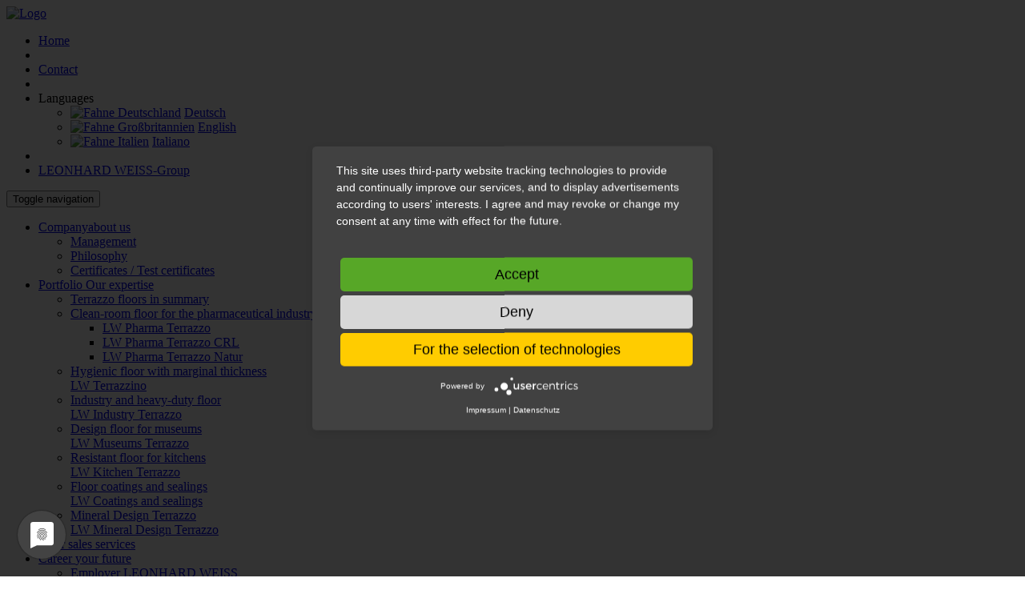

--- FILE ---
content_type: text/html
request_url: https://www.lw-fussbodentechnik.de/eng/portfolio/clean-room-floor-for-pharmaceutical-industry.html
body_size: 6150
content:
<!DOCTYPE html>
<!--[if IE 8]> <html lang="en" class="ie8"> <![endif]-->
<!--[if IE 9]> <html lang="en" class="ie9"> <![endif]-->
<!--[if !IE]><!-->
<html lang="en">
<!--<![endif]-->
<head>
<title>Clean-room floor for the pharmaceutical industry - LEONHARD WEISS Flooring Systems</title>

<!-- Meta -->
<meta name="robots" content="index,follow">
<meta charset="utf-8">
<meta name="viewport" content="width=device-width, initial-scale=1.0">
<meta name="description" content="The clean-room floors of LEONHARD WEISS Fußbodentechnik are high-quality jointless floors for the pharmaceutical industry.">
<meta name="author" content="LEONHARD WEISS Bauunternehmung">

<!-- Favicon -->
<link rel="shortcut icon" href="../../assets/favicon.ico">

<!-- CSS Global Compulsory -->
<link rel="stylesheet" href="../../assets/plugins/bootstrap/css/bootstrap.min.css">
<link rel="stylesheet" href="../../assets/css/style.css">

<!-- CSS Implementing Plugins -->
<link rel="stylesheet" href="../../assets/plugins/line-icons/line-icons.css">
<link rel="stylesheet" href="../../assets/plugins/font-awesome/css/font-awesome.min.css">
<link rel="stylesheet" href="../../assets/plugins/revolution-slider/rs-plugin/css/settings.css" type="text/css" media="screen">
<link rel="stylesheet" href="../../assets/plugins/fancybox/source/jquery.fancybox.css">
<link rel="stylesheet" type="text/css" href="../../assets/plugins/DirectionAwareHoverEffect/css/styledirectionaware.css" />
<script src="../../assets/plugins/DirectionAwareHoverEffect/js/modernizr.custom.97074.js"></script> 

<!--[if lt IE 9]><link rel="stylesheet" href="../../assets/plugins/revolution-slider/rs-plugin/css/settings-ie8.css" type="text/css" media="screen"><![endif]--> 

<!-- CSS Theme -->
<link rel="stylesheet" href="../../assets/css/theme-colors/yellow.css">

<!-- CSS Customization -->
<link rel="stylesheet" href="../../assets/css/custom.css">
<script type="application/javascript" src="https://app.usercentrics.eu/latest/main.js" id="bFMp85zAe" ></script>
</head>

<body>
<div class="header-fixed">
  <div class="wrapper"> 
    
    <!--=== Header ===-->
    <div class="header header-sticky"> 
      <!-- Topbar -->
      
      <div class="topbar">
        <div class="container"> 
          <!-- Topbar Navigation --> 
          <!-- Logo --> 
          <a class="navbar-brand" href="../index_en.html"> <img src="../../assets/img/global/logo_en.png" alt="Logo" width="229" height="66" id="logo-header"> </a> 
          <!-- End Logo -->
          
          <ul class="loginbar pull-right">
            <li><i class="fa fa-home" style="color:#666"></i> <a href="../index_en.html">Home</a></li>
            <li class="topbar-devider"></li>
            <li><a href="../contact/contact.html">Contact</a></li>
            <li class="topbar-devider"></li>
            <li class="hoverSelector"> <i class="fa fa-globe"></i> <a>Languages</a>
              <ul class="languages hoverSelectorBlock">
                <li class="active"> <a href="../../index.html"><img src="../../assets/img/global/flaggen/deutschland.gif" width="20" height="14" alt="Fahne Deutschland" style="margin-right: 4px"/>Deutsch </a> </li>
                <li><a href="../index_en.html"><img src="../../assets/img/global/flaggen/grossbritanien.gif" width="20" height="14" alt="Fahne Großbritannien" style="margin-right: 4px"/>English</a></li>
                <li><a href="http://gmp-pavimenti.it"><img src="../../assets/img/global/flaggen/italien.gif" width="20" height="14" alt="Fahne Italien" style="margin-right: 4px"/>Italiano</a></li>
              </ul>
            </li>
            <li class="topbar-devider"></li>
            <li><a href="https://www.leonhard-weiss.com">LEONHARD WEISS-Group</a></li>
          </ul>
          <!-- End Topbar Navigation --> 
        </div>
      </div>
      <!-- End Topbar --> 
      
      <!-- Navbar -->
      <div class="navbar navbar-default" role="navigation">
        <div class="container">
          <div class="navbar-header">
            <button type="button" class="navbar-toggle" data-toggle="collapse" data-target=".navbar-responsive-collapse"> <span class="sr-only">Toggle navigation</span> <span class="fa fa-bars"></span> </button>
          </div>
          
          <!-- Collect the nav links, forms, and other content for toggling -->
          <div class="collapse navbar-collapse navbar-responsive-collapse">
            <ul class="nav navbar-nav">
              
              <!-- Unternehmen -->
              <li class="dropdown"> <a href="javascript:void(0);" class="dropdown-toggle" data-toggle="dropdown"> Company<span>about us</span></a>
                <ul class="dropdown-menu">
                  <li><a href="../company/management.html">Management</a></li>
                  <li><a href="../company/philosophy.html">Philosophy</a></li>
                  <li><a href="../company/certificates.html">Certificates / Test certificates</a></li>
                </ul>
              </li>
              <!-- End Unternehmen --> 
              
              <!-- Kompetenzen -->
              <li class="dropdown active"> <a href="javascript:void(0);" class="dropdown-toggle" data-toggle="dropdown"> Portfolio <span>Our expertise</span></a>
                <ul class="dropdown-menu">
                  <li><a href="terrazzo-flooring-in-summary.html">Terrazzo floors in summary</a></li>
                  <li class="dropdown-submenu"> <a href="clean-room-floor-for-pharmaceutical-industry.html">Clean-room floor for the pharmaceutical industry</a>
                    <ul class="dropdown-menu">
                      <li><a href="pharma-terrazzo.html">LW Pharma Terrazzo</a></li>
                      <li><a href="pharma-terrazzo-crl.html">LW Pharma Terrazzo CRL</a></li>
                      <li><a href="pharma-terrazzo-natur.html">LW Pharma Terrazzo Natur</a></li>
                    </ul>
                  </li>
                  <li><a href="hygienic-floor-marginal-thickness.html">Hygienic floor with marginal thickness<br>
                    LW Terrazzino</a></li>
                  <li><a href="industry-and-heavy-duty-floor.html">Industry and heavy-duty floor<br>
                    LW Industry Terrazzo</a></li>
                  <li><a href="design-floor-for-museums.html">Design floor for museums<br>
                    LW Museums Terrazzo</a></li>
                  <li><a href="resistant-floor-for-kitchens.html">Resistant floor for kitchens<br>
                    LW Kitchen Terrazzo</a></li>
                  <li><a href="floor-coatings-and-sealings.html">Floor coatings and sealings<br>
                    LW Coatings and sealings</a></li>
                  <li><a href="mineral-design-terrazzo.html">Mineral Design Terrazzo<br>
                    LW Mineral Design Terrazzo</a></li>
                </ul>
              </li>
              <!-- End Kompetenzen --> 
              
              <!-- After sales service -->
              <li> <a href="../aftersales/aftersales.html"> After sales <span>services</span></a></li>
              <!-- End After sales service --> 
              
              <!-- Career -->
              <li class="dropdown"> <a href="javascript:void(0);" class="dropdown-toggle" data-toggle="dropdown"> Career <span>your future</span></a>
                <ul class="dropdown-menu">
                  <li><a href="../career/why-lw.html">Employer LEONHARD WEISS</a></li>
                  <li><a href="../career/professionals.html">Professionals</a></li>
                  <li><a href="https://www.leonhard-weiss.jobs/professionals/?openSidebar=true&filters[creator][]=68bdf2d8-b150-40f2-93cc-9fdd0c9479d9" target="_blank">Job openings (German only)</a></li>
                </ul>
              </li>
              <!-- End Career --> 
              
              <!-- End Kompetenzen --><!-- Verantwortung -->
              <li class="dropdown"> <a href="javascript:void(0);" class="dropdown-toggle" data-toggle="dropdown"> RESPONSIBILITY<span>weiss is green</span></a>
                <ul class="dropdown-menu">
                  <li><a href="../corporate-responsibility/sustainability.html">Sustainability</a></li>
                  <li><a href="../corporate-responsibility/job-safety.html">Occupational health and safety</a></li>
                  <li><a href="../corporate-responsibility/environmental-protection.html">Environmental protection | CO<sub>2</sub>-emission</a></li>
                  <li><a href="../corporate-responsibility/compliance.html">Compliance</a></li>
                </ul>
              </li>
              <!-- End Verantwortung --> 
              
              <!-- Mediathek -->
              <li> <a href="../media/media.html"> Media / Press <span>downloads</span></a></li>
              <!-- End Mediathek -->
              
            </ul>
          </div>
          <!--/navbar-collapse--> 
        </div>
      </div>
      <!-- End Navbar --> 
    </div>
    <!--=== End Header ===--> 
    
    <!--=== Revolution Slider ===-->
    <div class="tp-banner-container">
      <div class="tp-banner">
        <ul>
          <!-- SLIDE -->
          <li class="revolution-mch-1" data-transition="fade" data-slotamount="5" data-masterspeed="1000" data-title="Slide 1"> 
            <!-- MAIN IMAGE --> 
            
            <img src="../../assets/img/headers/PT.jpg"  alt="headergrafik" width="2560" height="340"  data-bgfit="cover" data-bgposition="center center" data-bgrepeat="no-repeat"> 
            <!-- LAYER -->
            <div class="tp-caption revolution-ch2 sft"
                        data-x="left"
                        data-hoffset="15"
                        data-y="190"
                        data-speed="1400"
                        data-start="2000"
                        data-easing="Power4.easeOut"
                        data-endspeed="300"
                        data-endeasing="Power1.easeIn"
                        data-captionhidden="off"
                        style="z-index: 6">Clean-room floor for the pharmaceutical industry</div>
          </li>
          <!-- END SLIDE -->
          
        </ul>
        <div class="tp-bannertimer tp-bottom"></div>
      </div>
    </div>
    <!--=== End Slider ===-->
    
    <div style="height:15px; background-color:#efefef"></div>
    
    <!--=== Breadcrumbs ===-->
    <div class="row">
      <div class="container breadcrumb">
        <ul class="pull-left breadcrumb">
          <li><i class="fa fa-home"></i><a href="../../index.html"> Home</a></li>
          <li class="active">Clean-room floor for the pharmaceutical industry</li>
        </ul>
      </div>
    </div>
    <!--/breadcrumbs--> 
    
    <!--=== content ===-->
    <div>
      <div class="container content">
        <div class="title-box-v2">
          <h1>Clean-room floor for the pharmaceutical industry</h1>
        </div>
        <div class="margin-bottom-20 twocolumns">
          <h2><i class="fa fa-flask"></i> Requirements for clean-room floors</h2>
          <p>Production and laboratory rooms must fulfil high hygienic requirements. The  clean-room floors <strong>LW Pharma Terrazzo</strong> of LEONHARD WEISS Fußbodentechnik can  be used in production rooms of medicinal products according to EC regulation and  are suitable as jointless flooring for the pharmaceutical industry, medical  engineering, clinics and laboratories. The visual appearance closely resembles  a classic Terrazzo: with mat or silk-mat surfaces in different colours the  jointless floor <strong>LW Pharma Terrazzo</strong> can be individually adapted to the  respective field of application.</p>
          <h2><i class="fa fa-square"></i> Jointless floor</h2>
          <p>A floor without joints offers little room  for microbes. A hygienically flawless clean-room floor offers a jointless, continuous  and wear-resistant surface without pores. It may not show any flaws or damages  even after heavy mechanical, thermal or chemical exposure after several years. <br>
            <strong>LW Pharma Terrazzo</strong> is installed as absolutely jointless  floor. By means of several layers of solvent-free, good photostable and finely  penetrating epoxy resin a surface  without pores is achieved and a smooth, jointless, extremely robust and  pressure-resistant clean-room floor is created.</p>
          <h2><i class="fa fa-chain"></i> Permanently sealed connections</h2>
          <p>All floor installations like platforms, drains,  pipe penetrations, floor scales, as well as grooves and wall-floor-connections  must also stay tightly sealed and microbes may not enter under or behind the  flooring. In order to perfectly install these details, a jointless floor like <strong>LW Pharma  Terrazzo</strong> is much more suitable than a prefabricated product in  boards or sheets, because a  floor produced on site without joints can be individually adapted.<strong> </strong></p>
          <h2><i class="fa fa-hand-paper-o"></i> Surface easy to clean and to disinfect</h2>
          <p>The reference when it comes to hygiene in  clean-rooms is stainless steel: as the material is used for surfaces getting in  contact with the product, it sets the standards. Extensive tests have  demonstrated that the clean-room floor <strong>LW Pharma  Terrazzo</strong> is as perfectly easy to clean and disinfect as a stainless steel surface.<strong> </strong></p>
          <h2><i class="fa fa-legal"></i> GMP and FDA conform floor</h2>
          <p><strong>LW Pharma Terrazzo</strong> clean-room floors fulfil all requirements according to EC regulation of good  manufacturing practice (GMP) for medicinal products and FDA (US standard). On  request also available as electrically conductive (ECF) or discharging (DIF) floor.  The jointless floor is free of solvents, free of emissions and awarded fire  protection classification Bfl-s1. In case of fire the floor does not peel off.</p>
          <h2><i class="fa fa-gears"></i> Installation of clean-room floor</h2>
          <p>LEONHARD WEISS Fußbodentechnik develops  and produces clean-room floors and installs these hygienic floors all over Europe.  Thanks to the extensive internal expertise, the company is not only able to  install the jointless floors, but also realises the required sub-floor for an optimised  floor construction [dismantling of existing floor, cement screeds, enclosures, delivery  of stainless steel installations, angles, drains, gullies, frames, pipe  penetrations, platforms etc.]</p>
        </div>
      </div>
    </div>
    
    <!-- End Buttons -->
    
    <div class="bg-lwgray">
      <div class="team-v5 container content">
        <div class="col-md-12">
          <div class="title-box-v2">
            <h2>Clean-room floors for different applications</h2>
          </div>
          <ul id="da-thumbs" class="da-thumbs">
            <li style="min-width: 360px"> <a href="pharma-terrazzo.html"> <img src="../../assets/img/portfolio/uber-pt1.jpg" alt="Kachel LW PHARMA TERRAZZO" width="340" height="240">
              <div><span>Details</span></div>
              </a>
              <h5 class="da-thumbs-head"><a href="pharma-terrazzo.html">LW Pharma Terrazzo</a></h5>
              <h6 class="da-thumbs-subhead" style="min-width: 340px">The hygienic floor for the pharmaceutical industry. Also available as conductive floor.</h6>
            </li>
            <li style="min-width: 360px"> <a href="pharma-terrazzo-crl.html"> <img src="../../assets/img/portfolio/uber-pt-crl1.jpg" alt="Kachel LW PHARMA TERRAZZO CRL" width="340" height="240" class="img-responsive">
              <div><span>Details</span></div>
              </a>
              <h5 class="da-thumbs-head"><a href="pharma-terrazzo-crl.html">LW Pharma Terrazzo CRL</a></h5>
              <h6 class="da-thumbs-subhead" style="min-width: 340px">The highly chemical resistant and electrically highly conductive floor for the fine chemicals and active ingredients industry (API Industry with GMP and FDA requirements).</h6>
            </li>
            <li style="min-width: 360px"> <a href="pharma-terrazzo-natur.html"> <img src="../../assets/img/portfolio/uber-pt-natur1.jpg" alt="Kachel LW PHARMA TERRAZZO Natur" width="340" height="240" class="img-responsive">
              <div><span>Details</span></div>
              </a>
              <h5 class="da-thumbs-head"><a href="pharma-terrazzo-natur.html">LW Pharma Terrazzo Natur</a></h5>
              <h6 class="da-thumbs-subhead" style="min-width: 340px">The hygienic floor which can be installed by means of machines for large open spaces without fittings.</h6>
            </li>
          </ul>
        </div>
      </div>
    </div>
  </div>
  
  <!--=== Footer Version 1 ===-->
  <div class="footer-v1">
    <div class="footer">
      <div class="container">
        <div class="row"> 
          <!-- Link List -->
          <div class="col-md-4 md-margin-bottom-40">
            <div class="headline">
              <h2><i class="fa fa-cogs service-icon"></i> Our expertise</h2>
            </div>
            <ul class="list-unstyled link-list">
              <li><a href="clean-room-floor-for-pharmaceutical-industry.html">Clean-room floor for the pharmaceutical industry</a></li>
              <li style="margin-left: 20px"><a href="pharma-terrazzo.html">LW Pharma Terrazzo</a></li>
              <li style="margin-left: 20px"><a href="pharma-terrazzo-crl.html">LW Pharma Terrazzo CRL</a></li>
              <li style="margin-left: 20px"><a href="pharma-terrazzo-natur.html">LW Pharma Terrazzo Natural</a></li>
              <li><a href="hygienic-floor-marginal-thickness.html">LW Terrazzino</a></li>
              <li><a href="industry-and-heavy-duty-floor.html">LW Industry Terrazzo</a></li>
              <li><a href="design-floor-for-museums.html">LW Museums Terrazzo</a></li>
              <li><a href="resistant-floor-for-kitchens.html">LW Kitchen Terrazzo</a></i></li>
              <li><a href="floor-coatings-and-sealings.html">Coatings and seals</a></li>
              <li><a href="mineral-design-terrazzo.html">LW Mineral Design Terrazzo</a></li>
            </ul>
          </div>
          <!--/col-md-3--> 
          <!-- End Link List --> 
          
          <!-- Link List -->
          <div class="col-md-4 md-margin-bottom-40"><!-- Social Links -->
            
            <div class="headline">
              <h2><i class="fa fa-briefcase service-icon"></i> Career</h2>
            </div>
            <ul class="list-unstyled link-list">
              <li><a href="../career/why-lw.html">LEONHARD WEISS as employer</a></li>
              <li><a href="../career/professionals.html">Professionals</a></li>
            </ul>
            <div class="headline">
              <h2><i class="fa fa-globe service-icon"></i> Social Media LEONHARD WEISS-Group</h2>
            </div>
            <ul class="social-icons">
              <li><a href="http://www.facebook.com/einfach.gut.gebaut" data-original-title="Facebook" class="social_facebook" target="_blank"></a></li>
              <li><a href="https://www.xing.com/companies/leonhardweissgmbh&co.kg" data-original-title="XING" class="social_xing" target="_blank"></a></li>
              <li><a href="http://www.kununu.com/de/all/de/ba/leonhard-weiss/kommentare#/nav" data-original-title="kununu" class="social_kununu" target="_blank"></a></li>
              <li><a href="http://www.youtube.com/user/einfachgutgebaut" data-original-title="Youtube" class="social_youtube" target="_blank"></a></li>
            </ul>
            <!-- End Social Links --> 
            
          </div>
          <!--/col-md-3--> 
          <!-- End Link List --> <!-- Address -->
          <div class="col-md-4 map-img md-margin-bottom-40">
            <div class="headline">
              <h2><i class="fa fa-home service-icon"></i> Headquarter</h2>
            </div>
            <address class="md-margin-bottom-40">
            LEONHARD WEISS Fußbodentechnik GmbH &amp; Co. KG<br />
            Leonhard-Weiss-Str. 48<br />
            73037 Göppingen<br />
            P +49 7161 602-1221<br />
            F +49 7161 602-1305
            </address>
            <p><a href="mailto:ft@leonhard-weiss.com" class="speziell">ft@leonhard-weiss.com</a> </p>
            <p>&nbsp;</p>
            <p>&nbsp;</p>
          </div>
          <!--/col-md-3--> 
          <!-- End Address --> 
        </div>
      </div>
    </div>
    <!--/footer-->
    
    <div class="copyright">
      <div class="container">
        <div class="row">
          <div class="col-md-6">
            <p> 2016ff &copy; LEONHARD WEISS <a href="../data-protection.html" class="speziell">Data protection</a> | <a href="../legal-notice.html" class="speziell">Legal notice</a> | <a href="../contact/contact.html" class="speziell">Contact</a> </p>
          </div>
          <div class="col-md-6">
            <p style="text-align:right">For better readability, we only use the masculine form;<br>however, female/diverse are always included.<br>
              A company of the <a href="https://www.leonhard-weiss.com" target="_blank" class="speziell">LEONHARD WEISS-Group</a></p>
          </div>
        </div>
      </div>
    </div>
    <!--/copyright--> 
  </div>
  <!--=== End Footer Version 1 ===--> 
</div>

<!-- JS Global Compulsory --> 
<script type="text/javascript" src="../../assets/plugins/jquery/jquery.min.js"></script> 
<script type="text/javascript" src="../../assets/plugins/jquery/jquery-migrate.min.js"></script> 
<script type="text/javascript" src="../../assets/plugins/bootstrap/js/bootstrap.min.js"></script> 

<!-- JS Implementing Plugins --> 
<script type="text/javascript" src="../../assets/plugins/back-to-top.js"></script> 
<script type="text/javascript" src="../../assets/plugins/revolution-slider/rs-plugin/js/jquery.themepunch.tools.min.js"></script> 
<script type="text/javascript" src="../../assets/plugins/revolution-slider/rs-plugin/js/jquery.themepunch.revolution.min.js"></script> 

<!-- JS Customization --> 
<script type="text/javascript" src="../../assets/js/custom.js"></script> 
<!-- JS Page Level --> 
<script type="text/javascript" src="../../assets/js/app.js"></script> 
<script type="text/javascript" src="../../assets/js/plugins/revolution-slider.js"></script> 
<script type="text/javascript" src="../../assets/plugins/fancybox/source/jquery.fancybox.pack.js"></script> 
<script type="text/javascript" src="../../assets/js/plugins/fancy-box.js"></script> 
<script type="text/javascript">
    jQuery(document).ready(function() {
      	App.init();
        App.initParallaxBg();
        RevolutionSlider.initRSfullWidth();
        FancyBox.initFancybox();
    });
</script> 
<script type="text/javascript">
$('a.accordion-toggle').on('click', function () {
  $('a.accordion-toggle').removeClass('active');
  $(this).addClass('active');
});
</script> 
<script>

function toggleChevron(e) {
      $(e.target)
        .prev('.panel-heading')
        .find('i.indicator')
        .toggleClass('glyphicon-minus glyphicon-plus');
        //$('#accordion .panel-heading').css('background-color', 'green');
				$('#accordion .panel-heading').removeClass('highlight');
				$(e.target).prev('.panel-heading').addClass('highlight');
}
$('#accordion').on('hidden.bs.collapse', toggleChevron);
$('#accordion').on('shown.bs.collapse', toggleChevron);

</script> 
<script type="text/javascript" src="../../assets/plugins/DirectionAwareHoverEffect/js/jquery.hoverdir.js"></script> 
<script type="text/javascript">
			$(function() {
			
				$(' #da-thumbs > li ').each( function() { $(this).hoverdir({
					hoverDelay : 75
				}); } );

			});
		</script> 

<!--[if lt IE 9]>
    <script src="../../assets/plugins/respond.js"></script>
    <script src="../../assets/plugins/html5shiv.js"></script>
    <script src="../../assets/js/plugins/placeholder-IE-fixes.js"></script>
<![endif]-->

</body>
</html>